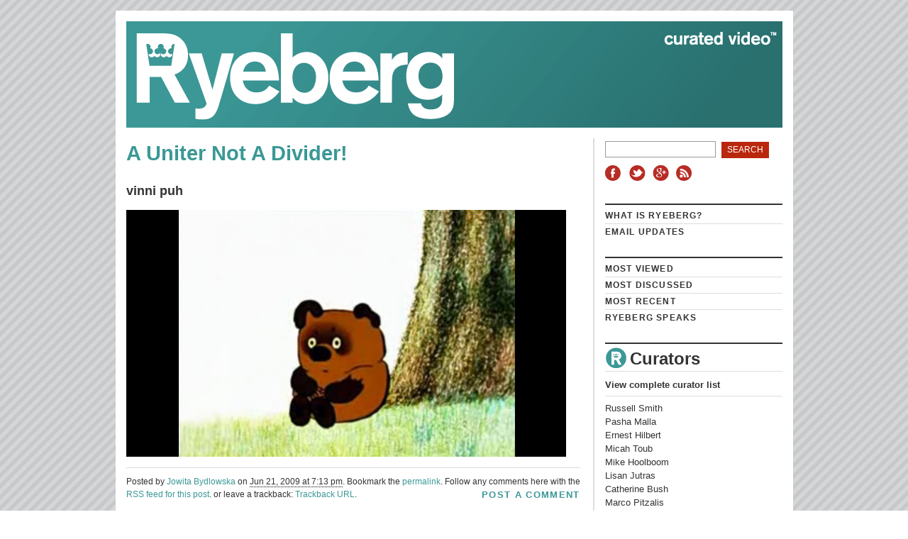

--- FILE ---
content_type: text/html; charset=UTF-8
request_url: https://ryeberg.com/curated-videos/a-uniter-not-a-divider/attachment/vinnie/
body_size: 9108
content:
<!DOCTYPE html>
<html lang="en">
<head >
	<meta charset="utf-8">
  <meta http-equiv="X-UA-Compatible" content="IE=edge,chrome=1">
  <title>vinni puh</title>
	<link rel="stylesheet" href="https://ryeberg.com/wp-content/themes/ryeberg/style.css">
	<link rel="shortcut icon" href="https://ryeberg.com/wp-content/themes/ryeberg/favicon.ico">
    <meta name='robots' content='index, follow, max-image-preview:large, max-snippet:-1, max-video-preview:-1' />

	<!-- This site is optimized with the Yoast SEO plugin v21.3 - https://yoast.com/wordpress/plugins/seo/ -->
	<link rel="canonical" href="https://ryeberg.com/curated-videos/a-uniter-not-a-divider/attachment/vinnie/" />
	<meta property="og:locale" content="en_US" />
	<meta property="og:type" content="article" />
	<meta property="og:title" content="vinni puh" />
	<meta property="og:url" content="https://ryeberg.com/curated-videos/a-uniter-not-a-divider/attachment/vinnie/" />
	<meta property="og:site_name" content="Ryeberg Curated Video" />
	<meta property="og:image" content="https://ryeberg.com/curated-videos/a-uniter-not-a-divider/attachment/vinnie" />
	<meta property="og:image:width" content="628" />
	<meta property="og:image:height" content="353" />
	<meta property="og:image:type" content="image/jpeg" />
	<meta name="twitter:card" content="summary_large_image" />
	<meta name="twitter:site" content="@Ryeberg" />
	<script type="application/ld+json" class="yoast-schema-graph">{"@context":"https://schema.org","@graph":[{"@type":"WebPage","@id":"https://ryeberg.com/curated-videos/a-uniter-not-a-divider/attachment/vinnie/","url":"https://ryeberg.com/curated-videos/a-uniter-not-a-divider/attachment/vinnie/","name":"vinni puh","isPartOf":{"@id":"https://ryeberg.com/#website"},"primaryImageOfPage":{"@id":"https://ryeberg.com/curated-videos/a-uniter-not-a-divider/attachment/vinnie/#primaryimage"},"image":{"@id":"https://ryeberg.com/curated-videos/a-uniter-not-a-divider/attachment/vinnie/#primaryimage"},"thumbnailUrl":"https://ryeberg.com/wp-content/uploads/2009/06/vinnie.jpg","datePublished":"2009-06-21T23:13:08+00:00","dateModified":"2009-06-21T23:13:08+00:00","breadcrumb":{"@id":"https://ryeberg.com/curated-videos/a-uniter-not-a-divider/attachment/vinnie/#breadcrumb"},"inLanguage":"en-US","potentialAction":[{"@type":"ReadAction","target":["https://ryeberg.com/curated-videos/a-uniter-not-a-divider/attachment/vinnie/"]}]},{"@type":"ImageObject","inLanguage":"en-US","@id":"https://ryeberg.com/curated-videos/a-uniter-not-a-divider/attachment/vinnie/#primaryimage","url":"https://ryeberg.com/wp-content/uploads/2009/06/vinnie.jpg","contentUrl":"https://ryeberg.com/wp-content/uploads/2009/06/vinnie.jpg","width":628,"height":353},{"@type":"BreadcrumbList","@id":"https://ryeberg.com/curated-videos/a-uniter-not-a-divider/attachment/vinnie/#breadcrumb","itemListElement":[{"@type":"ListItem","position":1,"name":"A Uniter Not A Divider!","item":"https://ryeberg.com/curated-videos/a-uniter-not-a-divider/"},{"@type":"ListItem","position":2,"name":"vinni puh"}]},{"@type":"WebSite","@id":"https://ryeberg.com/#website","url":"https://ryeberg.com/","name":"Ryeberg Curated Video","description":"Video show-and-tell for writers, artists, and critics.","potentialAction":[{"@type":"SearchAction","target":{"@type":"EntryPoint","urlTemplate":"https://ryeberg.com/?s={search_term_string}"},"query-input":"required name=search_term_string"}],"inLanguage":"en-US"}]}</script>
	<!-- / Yoast SEO plugin. -->


<script type="text/javascript">
window._wpemojiSettings = {"baseUrl":"https:\/\/s.w.org\/images\/core\/emoji\/14.0.0\/72x72\/","ext":".png","svgUrl":"https:\/\/s.w.org\/images\/core\/emoji\/14.0.0\/svg\/","svgExt":".svg","source":{"concatemoji":"https:\/\/ryeberg.com\/wp-includes\/js\/wp-emoji-release.min.js?ver=6.3.7"}};
/*! This file is auto-generated */
!function(i,n){var o,s,e;function c(e){try{var t={supportTests:e,timestamp:(new Date).valueOf()};sessionStorage.setItem(o,JSON.stringify(t))}catch(e){}}function p(e,t,n){e.clearRect(0,0,e.canvas.width,e.canvas.height),e.fillText(t,0,0);var t=new Uint32Array(e.getImageData(0,0,e.canvas.width,e.canvas.height).data),r=(e.clearRect(0,0,e.canvas.width,e.canvas.height),e.fillText(n,0,0),new Uint32Array(e.getImageData(0,0,e.canvas.width,e.canvas.height).data));return t.every(function(e,t){return e===r[t]})}function u(e,t,n){switch(t){case"flag":return n(e,"\ud83c\udff3\ufe0f\u200d\u26a7\ufe0f","\ud83c\udff3\ufe0f\u200b\u26a7\ufe0f")?!1:!n(e,"\ud83c\uddfa\ud83c\uddf3","\ud83c\uddfa\u200b\ud83c\uddf3")&&!n(e,"\ud83c\udff4\udb40\udc67\udb40\udc62\udb40\udc65\udb40\udc6e\udb40\udc67\udb40\udc7f","\ud83c\udff4\u200b\udb40\udc67\u200b\udb40\udc62\u200b\udb40\udc65\u200b\udb40\udc6e\u200b\udb40\udc67\u200b\udb40\udc7f");case"emoji":return!n(e,"\ud83e\udef1\ud83c\udffb\u200d\ud83e\udef2\ud83c\udfff","\ud83e\udef1\ud83c\udffb\u200b\ud83e\udef2\ud83c\udfff")}return!1}function f(e,t,n){var r="undefined"!=typeof WorkerGlobalScope&&self instanceof WorkerGlobalScope?new OffscreenCanvas(300,150):i.createElement("canvas"),a=r.getContext("2d",{willReadFrequently:!0}),o=(a.textBaseline="top",a.font="600 32px Arial",{});return e.forEach(function(e){o[e]=t(a,e,n)}),o}function t(e){var t=i.createElement("script");t.src=e,t.defer=!0,i.head.appendChild(t)}"undefined"!=typeof Promise&&(o="wpEmojiSettingsSupports",s=["flag","emoji"],n.supports={everything:!0,everythingExceptFlag:!0},e=new Promise(function(e){i.addEventListener("DOMContentLoaded",e,{once:!0})}),new Promise(function(t){var n=function(){try{var e=JSON.parse(sessionStorage.getItem(o));if("object"==typeof e&&"number"==typeof e.timestamp&&(new Date).valueOf()<e.timestamp+604800&&"object"==typeof e.supportTests)return e.supportTests}catch(e){}return null}();if(!n){if("undefined"!=typeof Worker&&"undefined"!=typeof OffscreenCanvas&&"undefined"!=typeof URL&&URL.createObjectURL&&"undefined"!=typeof Blob)try{var e="postMessage("+f.toString()+"("+[JSON.stringify(s),u.toString(),p.toString()].join(",")+"));",r=new Blob([e],{type:"text/javascript"}),a=new Worker(URL.createObjectURL(r),{name:"wpTestEmojiSupports"});return void(a.onmessage=function(e){c(n=e.data),a.terminate(),t(n)})}catch(e){}c(n=f(s,u,p))}t(n)}).then(function(e){for(var t in e)n.supports[t]=e[t],n.supports.everything=n.supports.everything&&n.supports[t],"flag"!==t&&(n.supports.everythingExceptFlag=n.supports.everythingExceptFlag&&n.supports[t]);n.supports.everythingExceptFlag=n.supports.everythingExceptFlag&&!n.supports.flag,n.DOMReady=!1,n.readyCallback=function(){n.DOMReady=!0}}).then(function(){return e}).then(function(){var e;n.supports.everything||(n.readyCallback(),(e=n.source||{}).concatemoji?t(e.concatemoji):e.wpemoji&&e.twemoji&&(t(e.twemoji),t(e.wpemoji)))}))}((window,document),window._wpemojiSettings);
</script>
<style type="text/css">
img.wp-smiley,
img.emoji {
	display: inline !important;
	border: none !important;
	box-shadow: none !important;
	height: 1em !important;
	width: 1em !important;
	margin: 0 0.07em !important;
	vertical-align: -0.1em !important;
	background: none !important;
	padding: 0 !important;
}
</style>
	<link rel="stylesheet" href="https://ryeberg.com/wp-includes/css/dist/block-library/style.min.css?ver=6.3.7">
<style id='classic-theme-styles-inline-css' type='text/css'>
/*! This file is auto-generated */
.wp-block-button__link{color:#fff;background-color:#32373c;border-radius:9999px;box-shadow:none;text-decoration:none;padding:calc(.667em + 2px) calc(1.333em + 2px);font-size:1.125em}.wp-block-file__button{background:#32373c;color:#fff;text-decoration:none}
</style>
<style id='global-styles-inline-css' type='text/css'>
body{--wp--preset--color--black: #000000;--wp--preset--color--cyan-bluish-gray: #abb8c3;--wp--preset--color--white: #ffffff;--wp--preset--color--pale-pink: #f78da7;--wp--preset--color--vivid-red: #cf2e2e;--wp--preset--color--luminous-vivid-orange: #ff6900;--wp--preset--color--luminous-vivid-amber: #fcb900;--wp--preset--color--light-green-cyan: #7bdcb5;--wp--preset--color--vivid-green-cyan: #00d084;--wp--preset--color--pale-cyan-blue: #8ed1fc;--wp--preset--color--vivid-cyan-blue: #0693e3;--wp--preset--color--vivid-purple: #9b51e0;--wp--preset--gradient--vivid-cyan-blue-to-vivid-purple: linear-gradient(135deg,rgba(6,147,227,1) 0%,rgb(155,81,224) 100%);--wp--preset--gradient--light-green-cyan-to-vivid-green-cyan: linear-gradient(135deg,rgb(122,220,180) 0%,rgb(0,208,130) 100%);--wp--preset--gradient--luminous-vivid-amber-to-luminous-vivid-orange: linear-gradient(135deg,rgba(252,185,0,1) 0%,rgba(255,105,0,1) 100%);--wp--preset--gradient--luminous-vivid-orange-to-vivid-red: linear-gradient(135deg,rgba(255,105,0,1) 0%,rgb(207,46,46) 100%);--wp--preset--gradient--very-light-gray-to-cyan-bluish-gray: linear-gradient(135deg,rgb(238,238,238) 0%,rgb(169,184,195) 100%);--wp--preset--gradient--cool-to-warm-spectrum: linear-gradient(135deg,rgb(74,234,220) 0%,rgb(151,120,209) 20%,rgb(207,42,186) 40%,rgb(238,44,130) 60%,rgb(251,105,98) 80%,rgb(254,248,76) 100%);--wp--preset--gradient--blush-light-purple: linear-gradient(135deg,rgb(255,206,236) 0%,rgb(152,150,240) 100%);--wp--preset--gradient--blush-bordeaux: linear-gradient(135deg,rgb(254,205,165) 0%,rgb(254,45,45) 50%,rgb(107,0,62) 100%);--wp--preset--gradient--luminous-dusk: linear-gradient(135deg,rgb(255,203,112) 0%,rgb(199,81,192) 50%,rgb(65,88,208) 100%);--wp--preset--gradient--pale-ocean: linear-gradient(135deg,rgb(255,245,203) 0%,rgb(182,227,212) 50%,rgb(51,167,181) 100%);--wp--preset--gradient--electric-grass: linear-gradient(135deg,rgb(202,248,128) 0%,rgb(113,206,126) 100%);--wp--preset--gradient--midnight: linear-gradient(135deg,rgb(2,3,129) 0%,rgb(40,116,252) 100%);--wp--preset--font-size--small: 13px;--wp--preset--font-size--medium: 20px;--wp--preset--font-size--large: 36px;--wp--preset--font-size--x-large: 42px;--wp--preset--spacing--20: 0.44rem;--wp--preset--spacing--30: 0.67rem;--wp--preset--spacing--40: 1rem;--wp--preset--spacing--50: 1.5rem;--wp--preset--spacing--60: 2.25rem;--wp--preset--spacing--70: 3.38rem;--wp--preset--spacing--80: 5.06rem;--wp--preset--shadow--natural: 6px 6px 9px rgba(0, 0, 0, 0.2);--wp--preset--shadow--deep: 12px 12px 50px rgba(0, 0, 0, 0.4);--wp--preset--shadow--sharp: 6px 6px 0px rgba(0, 0, 0, 0.2);--wp--preset--shadow--outlined: 6px 6px 0px -3px rgba(255, 255, 255, 1), 6px 6px rgba(0, 0, 0, 1);--wp--preset--shadow--crisp: 6px 6px 0px rgba(0, 0, 0, 1);}:where(.is-layout-flex){gap: 0.5em;}:where(.is-layout-grid){gap: 0.5em;}body .is-layout-flow > .alignleft{float: left;margin-inline-start: 0;margin-inline-end: 2em;}body .is-layout-flow > .alignright{float: right;margin-inline-start: 2em;margin-inline-end: 0;}body .is-layout-flow > .aligncenter{margin-left: auto !important;margin-right: auto !important;}body .is-layout-constrained > .alignleft{float: left;margin-inline-start: 0;margin-inline-end: 2em;}body .is-layout-constrained > .alignright{float: right;margin-inline-start: 2em;margin-inline-end: 0;}body .is-layout-constrained > .aligncenter{margin-left: auto !important;margin-right: auto !important;}body .is-layout-constrained > :where(:not(.alignleft):not(.alignright):not(.alignfull)){max-width: var(--wp--style--global--content-size);margin-left: auto !important;margin-right: auto !important;}body .is-layout-constrained > .alignwide{max-width: var(--wp--style--global--wide-size);}body .is-layout-flex{display: flex;}body .is-layout-flex{flex-wrap: wrap;align-items: center;}body .is-layout-flex > *{margin: 0;}body .is-layout-grid{display: grid;}body .is-layout-grid > *{margin: 0;}:where(.wp-block-columns.is-layout-flex){gap: 2em;}:where(.wp-block-columns.is-layout-grid){gap: 2em;}:where(.wp-block-post-template.is-layout-flex){gap: 1.25em;}:where(.wp-block-post-template.is-layout-grid){gap: 1.25em;}.has-black-color{color: var(--wp--preset--color--black) !important;}.has-cyan-bluish-gray-color{color: var(--wp--preset--color--cyan-bluish-gray) !important;}.has-white-color{color: var(--wp--preset--color--white) !important;}.has-pale-pink-color{color: var(--wp--preset--color--pale-pink) !important;}.has-vivid-red-color{color: var(--wp--preset--color--vivid-red) !important;}.has-luminous-vivid-orange-color{color: var(--wp--preset--color--luminous-vivid-orange) !important;}.has-luminous-vivid-amber-color{color: var(--wp--preset--color--luminous-vivid-amber) !important;}.has-light-green-cyan-color{color: var(--wp--preset--color--light-green-cyan) !important;}.has-vivid-green-cyan-color{color: var(--wp--preset--color--vivid-green-cyan) !important;}.has-pale-cyan-blue-color{color: var(--wp--preset--color--pale-cyan-blue) !important;}.has-vivid-cyan-blue-color{color: var(--wp--preset--color--vivid-cyan-blue) !important;}.has-vivid-purple-color{color: var(--wp--preset--color--vivid-purple) !important;}.has-black-background-color{background-color: var(--wp--preset--color--black) !important;}.has-cyan-bluish-gray-background-color{background-color: var(--wp--preset--color--cyan-bluish-gray) !important;}.has-white-background-color{background-color: var(--wp--preset--color--white) !important;}.has-pale-pink-background-color{background-color: var(--wp--preset--color--pale-pink) !important;}.has-vivid-red-background-color{background-color: var(--wp--preset--color--vivid-red) !important;}.has-luminous-vivid-orange-background-color{background-color: var(--wp--preset--color--luminous-vivid-orange) !important;}.has-luminous-vivid-amber-background-color{background-color: var(--wp--preset--color--luminous-vivid-amber) !important;}.has-light-green-cyan-background-color{background-color: var(--wp--preset--color--light-green-cyan) !important;}.has-vivid-green-cyan-background-color{background-color: var(--wp--preset--color--vivid-green-cyan) !important;}.has-pale-cyan-blue-background-color{background-color: var(--wp--preset--color--pale-cyan-blue) !important;}.has-vivid-cyan-blue-background-color{background-color: var(--wp--preset--color--vivid-cyan-blue) !important;}.has-vivid-purple-background-color{background-color: var(--wp--preset--color--vivid-purple) !important;}.has-black-border-color{border-color: var(--wp--preset--color--black) !important;}.has-cyan-bluish-gray-border-color{border-color: var(--wp--preset--color--cyan-bluish-gray) !important;}.has-white-border-color{border-color: var(--wp--preset--color--white) !important;}.has-pale-pink-border-color{border-color: var(--wp--preset--color--pale-pink) !important;}.has-vivid-red-border-color{border-color: var(--wp--preset--color--vivid-red) !important;}.has-luminous-vivid-orange-border-color{border-color: var(--wp--preset--color--luminous-vivid-orange) !important;}.has-luminous-vivid-amber-border-color{border-color: var(--wp--preset--color--luminous-vivid-amber) !important;}.has-light-green-cyan-border-color{border-color: var(--wp--preset--color--light-green-cyan) !important;}.has-vivid-green-cyan-border-color{border-color: var(--wp--preset--color--vivid-green-cyan) !important;}.has-pale-cyan-blue-border-color{border-color: var(--wp--preset--color--pale-cyan-blue) !important;}.has-vivid-cyan-blue-border-color{border-color: var(--wp--preset--color--vivid-cyan-blue) !important;}.has-vivid-purple-border-color{border-color: var(--wp--preset--color--vivid-purple) !important;}.has-vivid-cyan-blue-to-vivid-purple-gradient-background{background: var(--wp--preset--gradient--vivid-cyan-blue-to-vivid-purple) !important;}.has-light-green-cyan-to-vivid-green-cyan-gradient-background{background: var(--wp--preset--gradient--light-green-cyan-to-vivid-green-cyan) !important;}.has-luminous-vivid-amber-to-luminous-vivid-orange-gradient-background{background: var(--wp--preset--gradient--luminous-vivid-amber-to-luminous-vivid-orange) !important;}.has-luminous-vivid-orange-to-vivid-red-gradient-background{background: var(--wp--preset--gradient--luminous-vivid-orange-to-vivid-red) !important;}.has-very-light-gray-to-cyan-bluish-gray-gradient-background{background: var(--wp--preset--gradient--very-light-gray-to-cyan-bluish-gray) !important;}.has-cool-to-warm-spectrum-gradient-background{background: var(--wp--preset--gradient--cool-to-warm-spectrum) !important;}.has-blush-light-purple-gradient-background{background: var(--wp--preset--gradient--blush-light-purple) !important;}.has-blush-bordeaux-gradient-background{background: var(--wp--preset--gradient--blush-bordeaux) !important;}.has-luminous-dusk-gradient-background{background: var(--wp--preset--gradient--luminous-dusk) !important;}.has-pale-ocean-gradient-background{background: var(--wp--preset--gradient--pale-ocean) !important;}.has-electric-grass-gradient-background{background: var(--wp--preset--gradient--electric-grass) !important;}.has-midnight-gradient-background{background: var(--wp--preset--gradient--midnight) !important;}.has-small-font-size{font-size: var(--wp--preset--font-size--small) !important;}.has-medium-font-size{font-size: var(--wp--preset--font-size--medium) !important;}.has-large-font-size{font-size: var(--wp--preset--font-size--large) !important;}.has-x-large-font-size{font-size: var(--wp--preset--font-size--x-large) !important;}
.wp-block-navigation a:where(:not(.wp-element-button)){color: inherit;}
:where(.wp-block-post-template.is-layout-flex){gap: 1.25em;}:where(.wp-block-post-template.is-layout-grid){gap: 1.25em;}
:where(.wp-block-columns.is-layout-flex){gap: 2em;}:where(.wp-block-columns.is-layout-grid){gap: 2em;}
.wp-block-pullquote{font-size: 1.5em;line-height: 1.6;}
</style>
<link rel="stylesheet" href="https://ryeberg.com/wp-content/plugins/wp-responsive-recent-post-slider/assets/css/slick.css?ver=3.4">
<link rel="stylesheet" href="https://ryeberg.com/wp-content/plugins/wp-responsive-recent-post-slider/assets/css/recent-post-style.css?ver=3.4">
<link rel="stylesheet" href="https://ryeberg.com/wp-content/plugins/wp-pagenavi/pagenavi-css.css?ver=2.70">
<script type='text/javascript' src='https://ryeberg.com/wp-includes/js/jquery/jquery.min.js?ver=3.7.0' id='jquery-core-js'></script>
<script type='text/javascript' src='https://ryeberg.com/wp-includes/js/jquery/jquery-migrate.min.js?ver=3.4.1' id='jquery-migrate-js'></script>
<link rel="https://api.w.org/" href="https://ryeberg.com/wp-json/" /><link rel="alternate" type="application/json" href="https://ryeberg.com/wp-json/wp/v2/media/1940" /><link rel="alternate" type="application/json+oembed" href="https://ryeberg.com/wp-json/oembed/1.0/embed?url=https%3A%2F%2Fryeberg.com%2Fcurated-videos%2Fa-uniter-not-a-divider%2Fattachment%2Fvinnie%2F" />
<link rel="alternate" type="text/xml+oembed" href="https://ryeberg.com/wp-json/oembed/1.0/embed?url=https%3A%2F%2Fryeberg.com%2Fcurated-videos%2Fa-uniter-not-a-divider%2Fattachment%2Fvinnie%2F&#038;format=xml" />

		<!-- GA Google Analytics @ https://m0n.co/ga -->
		<script>
			(function(i,s,o,g,r,a,m){i['GoogleAnalyticsObject']=r;i[r]=i[r]||function(){
			(i[r].q=i[r].q||[]).push(arguments)},i[r].l=1*new Date();a=s.createElement(o),
			m=s.getElementsByTagName(o)[0];a.async=1;a.src=g;m.parentNode.insertBefore(a,m)
			})(window,document,'script','https://www.google-analytics.com/analytics.js','ga');
			ga('create', 'UA-7996041-1', 'auto');
			ga('send', 'pageview');
		</script>

	        <script type="text/javascript">
            var StrCPVisits_page_data = {
                'abort' : 'true',
                'title' : 'attachment: vinni puh',
            };

        </script>
          <style type="text/css">.recentcomments a{display:inline !important;padding:0 !important;margin:0 !important;}</style>
</head>

<body data-rsssl=1 class="attachment attachment-template-default single single-attachment postid-1940 attachmentid-1940 attachment-jpeg vinnie">

<div id="wrapper" class="hfeed">

	<div id="header">
		<h1 id="blog-title"><span><a href="https://ryeberg.com">Ryeberg Curated Video</a></span></h1>
		<div id="blog-description">Video show-and-tell for writers, artists, and critics.</div>
	</div>

	<div id="container">
		<div id="content">


			<h2 class="page-title"><a href="https://ryeberg.com/curated-videos/a-uniter-not-a-divider/" rel="attachment">A Uniter Not A Divider!</a></h2>

			<div id="post-1940" class="attachment hentry">
				<h3 class="entry-title">vinni puh</h3>
				<div class="entry-content">
					<div class="entry-attachment"><a href="https://ryeberg.com/wp-content/uploads/2009/06/vinnie.jpg" rel="attachment"><img width="620" height="348" src="https://ryeberg.com/wp-content/uploads/2009/06/vinnie-620x348.jpg" class="attachment-medium size-medium" alt="" decoding="async" loading="lazy" srcset="https://ryeberg.com/wp-content/uploads/2009/06/vinnie-620x348.jpg 620w, https://ryeberg.com/wp-content/uploads/2009/06/vinnie.jpg 628w" sizes="(max-width: 620px) 100vw, 620px" /></a></div>
					<div class="entry-caption"></div>

				</div>

				<div class="entry-meta">
					Posted by <span class="author vcard"><a class="url fn n" href="https://ryeberg.com/author/jowita-bydlowska/">Jowita Bydlowska</a></span> on <abbr class="published">Jun 21, 2009 at 7:13 pm</abbr>. Bookmark the <a href="https://ryeberg.com/curated-videos/a-uniter-not-a-divider/attachment/vinnie/" rel="bookmark">permalink</a>. Follow any comments here with the <a href="https://ryeberg.com/curated-videos/a-uniter-not-a-divider/attachment/vinnie/feed/" rel="alternate" type="application/rss+xml">RSS feed for this post</a>.
					<a class="comment-link" href="#respond">Post a comment</a> or leave a trackback: <a class="trackback-link" href="https://ryeberg.com/curated-videos/a-uniter-not-a-divider/attachment/vinnie/trackback/" rel="trackback">Trackback URL</a>.

				</div>
			</div><!-- .post -->

			<div id="nav-images" class="navigation">
				<div class="nav-previous"></div>
				<div class="nav-next"><a class="thumbnail" href='https://ryeberg.com/curated-videos/a-uniter-not-a-divider/attachment/picture-27-2/'><img width="200" height="120" src="https://ryeberg.com/wp-content/uploads/2009/06/picture-27-200x120.png" class="attachment-thumbnail size-thumbnail" alt="picture-27" decoding="async" loading="lazy" /></a></div>
			</div>


<div id="disqus_thread"></div>

		</div><!-- #content -->
		<div id="primary" class="sidebar">
	<ul class="xoxo">
	
		<li id="search-2" class="widget-1 widget-first widget widget_search"><form role="search" method="get" id="searchform" class="searchform" action="https://ryeberg.com/">
				<div>
					<label class="screen-reader-text" for="s">Search for:</label>
					<input type="text" value="" name="s" id="s" />
					<input type="submit" id="searchsubmit" value="Search" />
				</div>
			</form></li>
<li id="nav_menu-4" class="widget-2 widget widget_nav_menu"><div class="menu-sidebar-social-links-container"><ul id="menu-sidebar-social-links" class="menu"><li class="social-facebook menu-facebook"><a href="https://www.facebook.com/ryeberg">Facebook</a></li>
<li class="social-twitter menu-twitter"><a href="https://twitter.com/Ryeberg">Twitter</a></li>
<li class="social-gplus menu-google"><a href="https://plus.google.com/100799710765869847286">Google+</a></li>
<li class="social-rss menu-rss"><a href="https://ryeberg.com/curators/">RSS</a></li>
</ul></div></li>
<li id="nav_menu-6" class="widget-3 widget widget_nav_menu"><div class="menu-sidebar-nav-1-container"><ul id="menu-sidebar-nav-1" class="menu"><li class="menu-what-is-ryeberg"><a href="https://ryeberg.com/about/">What is Ryeberg?</a></li>
<li class="menu-email-updates"><a href="https://ryeberg.com/email-updates/">Email Updates</a></li>
</ul></div></li>
<li id="nav_menu-3" class="widget-4 widget widget_nav_menu"><div class="menu-sidebar-nav-2-container"><ul id="menu-sidebar-nav-2" class="menu"><li class="menu-most-viewed"><a href="https://ryeberg.com/most-viewed/">Most Viewed</a></li>
<li class="menu-most-discussed"><a href="https://ryeberg.com/most-discussed/">Most Discussed</a></li>
<li class="menu-most-recent"><a title="All Ryebergs" href="https://ryeberg.com/most-recent/">Most Recent</a></li>
<li class="menu-ryeberg-speaks"><a href="https://ryeberg.com/themes/ryeberg-speaks/">Ryeberg Speaks</a></li>
</ul></div></li>
<li id="curators_list-2" class="widget-5 widget widget_curators_list"><h2 class="widgettitle">Curators</h2>
    <a class="all-curators" href="https://ryeberg.com/curators/">View complete curator list</a>
    <ul>
          <li><a href="https://ryeberg.com/curated-videos/die-hipster-scum/">Russell Smith</a></li>
            <li><a href="https://ryeberg.com/curated-videos/another-twenty-seconds-2/">Pasha Malla</a></li>
            <li><a href="https://ryeberg.com/curated-videos/heavy-metal-case-study-5-the-vinnie-vincent-invasion/">Ernest Hilbert</a></li>
            <li><a href="https://ryeberg.com/curated-videos/and-they-love-each-other-so-androgynous/">Micah Toub</a></li>
            <li><a href="https://ryeberg.com/curated-videos/patti-smith/">Mike Hoolboom</a></li>
            <li><a href="https://ryeberg.com/curated-videos/play-me-off-keyboard-cat/">Lisan Jutras</a></li>
            <li><a href="https://ryeberg.com/curated-videos/not-ghost-but-trance/">Catherine Bush</a></li>
            <li><a href="https://ryeberg.com/curated-videos/the-berlusconi-series-silvio-vs-the-chancellor/">Marco Pitzalis</a></li>
            <li><a href="https://ryeberg.com/curated-videos/avatar-race-relations-light-years-from-earth/">Mitu Sengupta</a></li>
            <li><a href="https://ryeberg.com/curated-videos/human-machines-nowhere-girls-heartbreak/">Mary Gaitskill</a></li>
            <li><a href="https://ryeberg.com/curated-videos/the-bear-would-have-looked-like-this-but-real/">Kathryn Borel</a></li>
            <li><a href="https://ryeberg.com/curated-videos/seths-bar-mitzvah-sept-4-1993/">John Goldbach</a></li>
            <li><a href="https://ryeberg.com/curated-videos/transcendentalist-poets-of-movement/">Christine Pountney</a></li>
            <li><a href="https://ryeberg.com/curated-videos/the-gift-of-song/">Anton Piatigorsky</a></li>
            <li><a href="https://ryeberg.com/curated-videos/halifax-represent/">Joe Cobden</a></li>
            <li><a href="https://ryeberg.com/curated-videos/sort-of-like-asian-girl-number-one/">David Heti</a></li>
            <li><a href="https://ryeberg.com/curated-videos/crazy-smart-typography/">Darren Wershler</a></li>
            <li><a href="https://ryeberg.com/curated-videos/touring-the-maternal-heart-of-darkness/">Lynn Crosbie</a></li>
            <li><a href="https://ryeberg.com/curated-videos/nothing-covered-up-part-2/">Peter Lynch</a></li>
            <li><a href="https://ryeberg.com/curated-videos/knuckles-narrative/">Alana Wilcox</a></li>
            <li><a href="https://ryeberg.com/curated-videos/alone-with-a-friend-in-the-absence-of-hipness/">Claudia Dey</a></li>
            <li><a href="https://ryeberg.com/curated-videos/corey-haim-defines-the-80s/">Hunter Stephenson</a></li>
            <li><a href="https://ryeberg.com/curated-videos/big-love/">Lauren Bride</a></li>
            <li><a href="https://ryeberg.com/curated-videos/how-to-make-an-e-book-in-8-easy-steps/">Jon Paul Fiorentino</a></li>
            <li><a href="https://ryeberg.com/curated-videos/watching-the-birds/">Chris Gehman</a></li>
            <li><a href="https://ryeberg.com/curated-videos/the-quest/">Joanna Kavenna</a></li>
            <li><a href="https://ryeberg.com/curated-videos/destroy-your-safe-and-happy-life/">Damian Rogers</a></li>
            <li><a href="https://ryeberg.com/curated-videos/belly-full-of-glee/">Bert Archer</a></li>
            <li><a href="https://ryeberg.com/curated-videos/is-an-earpiece-really-going-to-solve-my-problem/">Nathalie Jordi</a></li>
            <li><a href="https://ryeberg.com/curated-videos/banning-the-veil/">Sean Dixon</a></li>
            <li><a href="https://ryeberg.com/curated-videos/now-we-have-become-tv/">Sheila Heti</a></li>
            <li><a href="https://ryeberg.com/curated-videos/dreaming-of-tonya-harding/">Erik Rutherford</a></li>
            <li><a href="https://ryeberg.com/curated-videos/anatomy-of-a-perfect-goal/">Peter Wolfgang</a></li>
            <li><a href="https://ryeberg.com/curated-videos/what-nazis-watched-over-breakfast/">Alexandra Shimo</a></li>
            <li><a href="https://ryeberg.com/curated-videos/confessions-of-a-techno-user/">Jowita Bydlowska</a></li>
          </ul>
          <a class="random-curator" href="https://ryeberg.com/curated-videos/corey-haim-defines-the-80s/">Let Ryeberg decide</a>
    </li>
<li id="categories-2" class="widget-6 widget widget_categories"><h2 class="widgettitle">Themes</h2>

			<ul>
					<li class="cat-item cat-item-76"><a href="https://ryeberg.com/themes/curated-videos/animals-pets/">Animals &amp; Pets</a>
</li>
	<li class="cat-item cat-item-87"><a href="https://ryeberg.com/themes/curated-videos/celebrity/">Celebrity</a>
</li>
	<li class="cat-item cat-item-7691"><a href="https://ryeberg.com/themes/featured/">Featured</a>
</li>
	<li class="cat-item cat-item-79"><a href="https://ryeberg.com/themes/curated-videos/identity/">Identity &amp; Self-Image</a>
</li>
	<li class="cat-item cat-item-80"><a href="https://ryeberg.com/themes/curated-videos/internet-culture/">Internet Culture</a>
</li>
	<li class="cat-item cat-item-81"><a href="https://ryeberg.com/themes/curated-videos/movies-tv/">Movies &amp; TV</a>
</li>
	<li class="cat-item cat-item-82"><a href="https://ryeberg.com/themes/curated-videos/music/">Music</a>
</li>
	<li class="cat-item cat-item-85"><a href="https://ryeberg.com/themes/curated-videos/politics/">Politics</a>
</li>
	<li class="cat-item cat-item-83"><a href="https://ryeberg.com/themes/curated-videos/remembering-the-future/">Remembering The Future</a>
</li>
	<li class="cat-item cat-item-107"><a href="https://ryeberg.com/themes/ryeberg-speaks/">Ryeberg Speaks</a>
</li>
	<li class="cat-item cat-item-78"><a href="https://ryeberg.com/themes/curated-videos/sexuality-relationships/">Sexuality &amp; Relationships</a>
</li>
	<li class="cat-item cat-item-86"><a href="https://ryeberg.com/themes/curated-videos/sports/">Sports</a>
</li>
	<li class="cat-item cat-item-77"><a href="https://ryeberg.com/themes/curated-videos/the-arts/">The Arts</a>
</li>
	<li class="cat-item cat-item-88"><a href="https://ryeberg.com/themes/curated-videos/videos-divers/">Vidéos Divers</a>
</li>
			</ul>

			</li>
<li id="recent-comments-wdate-2" class="widget-7 widget recent_comments_wdate"><h2 class="widgettitle">Comments</h2>
<ul id="recentcomments"><li class="recentcomments"><a href="https://www.binance.info/sk/join?ref=P9L9FQKY" class="url" rel="ugc external nofollow">Registrácia na binance</a> has commented on <a href="https://ryeberg.com/curated-videos/baby-i-love-your-way/#comment-53637">Baby, I Love Your Way</a>. <span class="date">May 17, 4:47 pm</span></li><li class="recentcomments"><a href="https://www.binance.com/ka-GE/join?ref=S5H7X3LP" class="url" rel="ugc external nofollow">binance-</a> has commented on <a href="https://ryeberg.com/curated-videos/baby-i-love-your-way/#comment-48158">Baby, I Love Your Way</a>. <span class="date">Mar 19, 8:19 pm</span></li><li class="recentcomments"><a href="https://www.binance.info/ph/join?ref=V3MG69RO" class="url" rel="ugc external nofollow">Pumarehistro</a> has commented on <a href="https://ryeberg.com/curated-videos/baby-i-love-your-way/#comment-47814">Baby, I Love Your Way</a>. <span class="date">Mar 6, 6:50 pm</span></li><li class="recentcomments"><a href="https://www.binance.com/uk-UA/register?ref=W0BCQMF1" class="url" rel="ugc external nofollow">бнанс рестраця</a> has commented on <a href="https://ryeberg.com/curated-videos/lady-gaga-in-hell/#comment-45792">Lady Gaga In Hell</a>. <span class="date">Feb 8, 2:43 pm</span></li><li class="recentcomments">kemiim has commented on <a href="https://ryeberg.com/curated-videos/the-unparalleled-mary-hartman-mary-hartman/#comment-16171">The Unparalleled Mary Hartman, Mary Hartman</a>. <span class="date">Jan 19, 6:21 am</span></li></ul></li>
<li id="text-2" class="widget-8 widget widget_text">			<div class="textwidget"></br>
<a href="https://www.youtube.com/user/RyebergCuratedVideo/videos" target="_blank" rel="noopener"><img src="https://ryeberg.com/wp-content/uploads/2019/12/Ryeberg-Home-Movies.jpg" alt="Ryeberg Home Movies" width="250" height="159" class="alignnone size-full wp-image-20257" /></a></div>
		</li>
<li id="random_quotes-2" class="widget-9 widget-last widget widget_random_quotes"><h2 class="widgettitle">Quotes</h2>
    
      
      <p class="quote">
        <script type="text/javascript">
          var quote = "\"The reader of American literature has the sensation of discovering his own capacity for experiencing life (and death). He learns not so much that life is tragic as that the intensest living may kill; and since the aim of life is consciousness, death in the afternoon is accepted as the final most subjective experience. By 'subjective' I don't mean egotistic or solipsist. There can be a kind of shared subjectivity as in the experience of nature or of love for another person, or other people, with whom one identifies. It is the gale of existence blowing through them that makes some of the great American works of imagination, by Whitman and Melville, and perhaps also by Hemingway and Faulkner and Norman Mailer among the most exciting ever written.\" \u2014\u00a0<em><a href=\"https:\/\/www.kirkusreviews.com\/book-reviews\/stephen-spender-7\/love-hate-relations-english-and-american-sensib\/\" target=_blank\">Stephen Spender<\/a><\/em>";
          document.write(quote);
        </script>
      </p>

        </li>

		
	</ul>
</div>

	</div><!-- #container -->
<div id="footer">
			
			<div id="footer-nav" class="menu-footer-nav-container"><ul id="menu-footer-nav" class="menu"><li class="menu-help"><span class="meta-sep">|</span><a href="https://ryeberg.com/help/">Help</a></li>
<li class="menu-about"><span class="meta-sep">|</span><a href="https://ryeberg.com/about/">About</a></li>
<li class="menu-contact"><span class="meta-sep">|</span><a href="https://ryeberg.com/contact/">Contact</a></li>
<li class="menu-terms"><span class="meta-sep">|</span><a href="https://ryeberg.com/terms/">Terms</a></li>
<li class="menu-ryeberg-speaks"><span class="meta-sep">|</span><a href="https://ryeberg.com/themes/ryeberg-speaks/">Ryeberg Speaks</a></li>
<li class="menu-rss"><span class="meta-sep">|</span><a href="https://ryeberg.com/curators/">RSS</a></li>
<li class="menu-email-updates"><span class="meta-sep">|</span><a href="https://ryeberg.com/email-updates/">Email Updates</a></li>
</ul></div>			
			<div id="footer-copyright">
				Copyright &copy; 2026 Ryeberg Curated Video&trade;, Design <a href="http://monnet.ca">Monnet Design</a>, Development <a href="http://pomelodesign.com">Pomelo</a>.
			</div>
		</div>

	</div>

	<!--<script src="https://ryeberg.com/wp-content/themes/ryeberg/js/jquery.cycle.lite.js"></script>
	<script src="https://ryeberg.com/wp-content/themes/ryeberg/js/cyclenew.js"></script>
  <script src="https://ryeberg.com/wp-content/themes/ryeberg/js/jquery.validate.js"></script>-->
  <script src="https://ryeberg.com/wp-content/themes/ryeberg/js/main.js"></script>

	<script type='text/javascript' id='disqus_count-js-extra'>
/* <![CDATA[ */
var countVars = {"disqusShortname":"ryebergcuratedvideo"};
/* ]]> */
</script>
<script type='text/javascript' src='https://ryeberg.com/wp-content/plugins/disqus-comment-system/public/js/comment_count.js?ver=3.0.23' id='disqus_count-js'></script>
<script type='text/javascript' id='disqus_embed-js-extra'>
/* <![CDATA[ */
var embedVars = {"disqusConfig":{"integration":"wordpress 3.0.23"},"disqusIdentifier":"1940 https:\/\/ryeberg.com\/wp-content\/uploads\/2009\/06\/vinnie.jpg","disqusShortname":"ryebergcuratedvideo","disqusTitle":"vinni puh","disqusUrl":"https:\/\/ryeberg.com\/curated-videos\/a-uniter-not-a-divider\/attachment\/vinnie\/","postId":"1940"};
/* ]]> */
</script>
<script type='text/javascript' src='https://ryeberg.com/wp-content/plugins/disqus-comment-system/public/js/comment_embed.js?ver=3.0.23' id='disqus_embed-js'></script>
<script type='text/javascript' id='StrCPVisits_js_frontend-js-extra'>
/* <![CDATA[ */
var STR_CPVISITS = {"security":"37e1e78017","ajax_url":"https:\/\/ryeberg.com\/wp-admin\/admin-ajax.php","text_page_name":"PAGE NAME","text_cannot_access_page_name":"Cannot access page name - try to flush server cache...","text_message":"MESSAGE","text_total_page_visits":"TOTAL PAGE VISITS","text_total_website_visits":"TOTAL WEBSITE VISITS"};
/* ]]> */
</script>
<script type='text/javascript' src='https://ryeberg.com/wp-content/plugins/page-visits-counter-lite/assets/frontend/page-visits-counter-lite-ajax.js?ver=1696424121' id='StrCPVisits_js_frontend-js'></script>
<script>
jQuery( document ).ready( function($) {
	$('.bawpvc-ajax-counter').each( function( i ) {
		var $id = $(this).data('id');
		var t = this;
		var n = 1;
		$.get('https://ryeberg.com/wp-admin/admin-ajax.php?action=bawpvc-ajax-counter&p='+$id+'&n='+n, function( html ) {
			$(t).html( html );
		})
	});
});
</script>

</body>
</html>
<!--
Performance optimized by W3 Total Cache. Learn more: https://www.boldgrid.com/w3-total-cache/


Served from: ryeberg.com @ 2026-01-18 02:57:34 by W3 Total Cache
-->

--- FILE ---
content_type: application/x-javascript
request_url: https://ryeberg.com/wp-content/themes/ryeberg/js/main.js
body_size: 282
content:
jQuery(document).ready(function($) {
	//Hide forms
	$('#login-form').hide();
	$('#registration-form').hide();
	$('#toggle-comment-form').hide();

	//Show if form errors
	if ($("#login-form #login_error").is(":visible")) {
		$('#login-form').show();
	}
	if ($("#login-form .message").is(":visible")) {
		$('#login-form').show();
	}

	//Toggle login form
	$('#login-link').click(function() {
		$('#registration-form').hide();
		if ($('#login-form').is(":hidden")) {
			$('#login-form').slideDown(200);
		} else {
			$('#login-form').slideUp(200);
		}
		return false;
	});

	//Toggle registration form
	$('#register-link').click(function() {
		$('#login-form').hide();
		if ($('#registration-form').is(":hidden")) {
			$('#registration-form').slideDown(200);
		} else {
			$('#registration-form').slideUp(200);
		}
		return false;
	});

	//Show comment form
	$('.comment-link').click(function() {
		if ($('#toggle-comment-form').is(":hidden")) {
			$('#toggle-comment-form').slideDown(200);
		}
	});

	//Click reply link
	$('.comment-reply-link').click(function() {
		if ($('#toggle-comment-form').is(":hidden")) {
			$('#toggle-comment-form').slideDown(200);
		}
	});

	// validate forms when it is submitted
	$("#commentform").validate();
	$("#login-form form").validate();
	$("#registerform").validate();

	//Add validation classes to register form inputs
	$('input#user_login').attr('class','required');
	$('input#user_login').attr('minlength','4');
	$('input#user_login').attr('maxlength','25');
	$('input#user_email').attr('class','required email');
	$('input#pass1,input#pass2').attr('minlength','6');
	$('input#pass1,input#pass2').attr('maxlength','25');

	//Hide and show more info popup for authors
	$('#curatorList .close').click(function() {
		$('.more-info').hide();
	});

	$('#curatorList li > a.name').hover(over,out);

	function over(event) {
		$(this).addClass('hover');
		$('.more-info').hide();
		$(this).next().toggle();
	}

	function out(event) {
		$(this).removeClass('hover');
	}

});

--- FILE ---
content_type: text/plain
request_url: https://www.google-analytics.com/j/collect?v=1&_v=j102&a=359770417&t=pageview&_s=1&dl=https%3A%2F%2Fryeberg.com%2Fcurated-videos%2Fa-uniter-not-a-divider%2Fattachment%2Fvinnie%2F&ul=en-us%40posix&dt=vinni%20puh&sr=1280x720&vp=1280x720&_u=IEBAAEABAAAAACAAI~&jid=1069388980&gjid=2010918073&cid=1968594872.1768719455&tid=UA-7996041-1&_gid=2025305968.1768719455&_r=1&_slc=1&z=1552176565
body_size: -448
content:
2,cG-BL33GWYT7Q